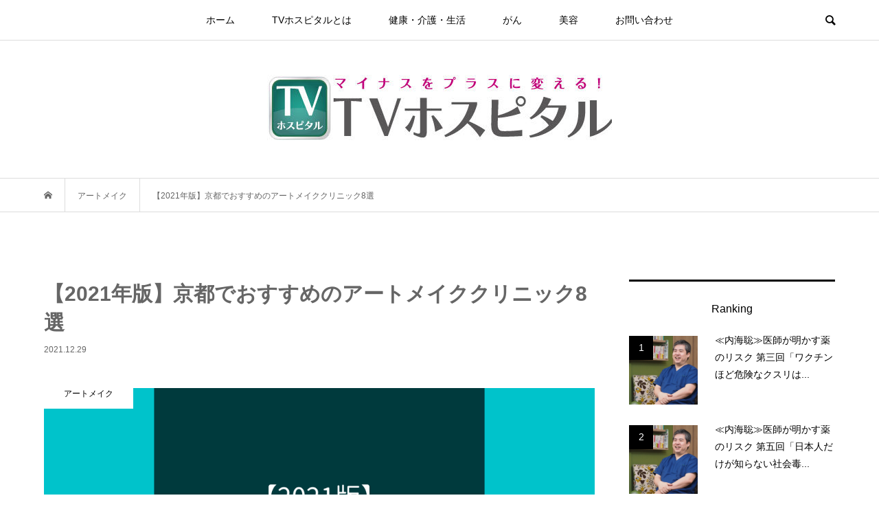

--- FILE ---
content_type: text/html; charset=UTF-8
request_url: https://tvhospital.jp/4252/
body_size: 18903
content:
<!DOCTYPE html>
<html lang="ja"
	prefix="og: https://ogp.me/ns#" >
<head >
<meta charset="UTF-8">
<meta name="description" content="メイク落ちを気にしなくてよいと近年話題のアートメイク。">
<meta name="viewport" content="width=device-width">
<title>【2021年版】京都でおすすめのアートメイククリニック8選 | TVホスピタル | 株式会社さいど舎</title>

		<!-- All in One SEO 4.1.5.3 -->
		<meta name="robots" content="max-image-preview:large" />
		<meta name="google-site-verification" content="o8PXBSfAhOon-0Q55b8ySEAIPshK0W5QB0ZaHV_Tdmc" />
		<link rel="canonical" href="https://tvhospital.jp/4252/" />
		<meta property="og:locale" content="ja_JP" />
		<meta property="og:site_name" content="TVホスピタル | 株式会社さいど舎 |" />
		<meta property="og:type" content="article" />
		<meta property="og:title" content="【2021年版】京都でおすすめのアートメイククリニック8選 | TVホスピタル | 株式会社さいど舎" />
		<meta property="og:url" content="https://tvhospital.jp/4252/" />
		<meta property="article:published_time" content="2021-12-29T09:36:20+00:00" />
		<meta property="article:modified_time" content="2021-12-29T09:36:20+00:00" />
		<meta name="twitter:card" content="summary" />
		<meta name="twitter:domain" content="tvhospital.jp" />
		<meta name="twitter:title" content="【2021年版】京都でおすすめのアートメイククリニック8選 | TVホスピタル | 株式会社さいど舎" />
		<script type="application/ld+json" class="aioseo-schema">
			{"@context":"https:\/\/schema.org","@graph":[{"@type":"WebSite","@id":"https:\/\/tvhospital.jp\/#website","url":"https:\/\/tvhospital.jp\/","name":"TV\u30db\u30b9\u30d4\u30bf\u30eb | \u682a\u5f0f\u4f1a\u793e\u3055\u3044\u3069\u820e","inLanguage":"ja","publisher":{"@id":"https:\/\/tvhospital.jp\/#organization"}},{"@type":"Organization","@id":"https:\/\/tvhospital.jp\/#organization","name":"TV\u30db\u30b9\u30d4\u30bf\u30eb | \u682a\u5f0f\u4f1a\u793e\u3055\u3044\u3069\u820e","url":"https:\/\/tvhospital.jp\/"},{"@type":"BreadcrumbList","@id":"https:\/\/tvhospital.jp\/4252\/#breadcrumblist","itemListElement":[{"@type":"ListItem","@id":"https:\/\/tvhospital.jp\/#listItem","position":1,"item":{"@type":"WebPage","@id":"https:\/\/tvhospital.jp\/","name":"\u30db\u30fc\u30e0","url":"https:\/\/tvhospital.jp\/"}}]},{"@type":"Person","@id":"https:\/\/tvhospital.jp\/author\/tvhospital_web\/#author","url":"https:\/\/tvhospital.jp\/author\/tvhospital_web\/","name":"TV\u30db\u30b9\u30d4\u30bf\u30eb"},{"@type":"WebPage","@id":"https:\/\/tvhospital.jp\/4252\/#webpage","url":"https:\/\/tvhospital.jp\/4252\/","name":"\u30102021\u5e74\u7248\u3011\u4eac\u90fd\u3067\u304a\u3059\u3059\u3081\u306e\u30a2\u30fc\u30c8\u30e1\u30a4\u30af\u30af\u30ea\u30cb\u30c3\u30af8\u9078 | TV\u30db\u30b9\u30d4\u30bf\u30eb | \u682a\u5f0f\u4f1a\u793e\u3055\u3044\u3069\u820e","inLanguage":"ja","isPartOf":{"@id":"https:\/\/tvhospital.jp\/#website"},"breadcrumb":{"@id":"https:\/\/tvhospital.jp\/4252\/#breadcrumblist"},"author":"https:\/\/tvhospital.jp\/author\/tvhospital_web\/#author","creator":"https:\/\/tvhospital.jp\/author\/tvhospital_web\/#author","image":{"@type":"ImageObject","@id":"https:\/\/tvhospital.jp\/#mainImage","url":"https:\/\/tvhospital.jp\/wp-content\/uploads\/2021\/12\/image3-7.png","width":1000,"height":600,"caption":"\u30a2\u30fc\u30c8\u30e1\u30a4\u30af\uff3f\u4eac\u90fd"},"primaryImageOfPage":{"@id":"https:\/\/tvhospital.jp\/4252\/#mainImage"},"datePublished":"2021-12-29T09:36:20+09:00","dateModified":"2021-12-29T09:36:20+09:00"},{"@type":"Article","@id":"https:\/\/tvhospital.jp\/4252\/#article","name":"\u30102021\u5e74\u7248\u3011\u4eac\u90fd\u3067\u304a\u3059\u3059\u3081\u306e\u30a2\u30fc\u30c8\u30e1\u30a4\u30af\u30af\u30ea\u30cb\u30c3\u30af8\u9078 | TV\u30db\u30b9\u30d4\u30bf\u30eb | \u682a\u5f0f\u4f1a\u793e\u3055\u3044\u3069\u820e","inLanguage":"ja","headline":"\u30102021\u5e74\u7248\u3011\u4eac\u90fd\u3067\u304a\u3059\u3059\u3081\u306e\u30a2\u30fc\u30c8\u30e1\u30a4\u30af\u30af\u30ea\u30cb\u30c3\u30af8\u9078","author":{"@id":"https:\/\/tvhospital.jp\/author\/tvhospital_web\/#author"},"publisher":{"@id":"https:\/\/tvhospital.jp\/#organization"},"datePublished":"2021-12-29T09:36:20+09:00","dateModified":"2021-12-29T09:36:20+09:00","articleSection":"\u30a2\u30fc\u30c8\u30e1\u30a4\u30af, tvhospital_web","mainEntityOfPage":{"@id":"https:\/\/tvhospital.jp\/4252\/#webpage"},"isPartOf":{"@id":"https:\/\/tvhospital.jp\/4252\/#webpage"},"image":{"@type":"ImageObject","@id":"https:\/\/tvhospital.jp\/#articleImage","url":"https:\/\/tvhospital.jp\/wp-content\/uploads\/2021\/12\/image3-7.png","width":1000,"height":600,"caption":"\u30a2\u30fc\u30c8\u30e1\u30a4\u30af\uff3f\u4eac\u90fd"}}]}
		</script>
		<!-- All in One SEO -->


<!-- Google Tag Manager for WordPress by gtm4wp.com -->
<script data-cfasync="false" data-pagespeed-no-defer>//<![CDATA[
	var gtm4wp_datalayer_name = "dataLayer";
	var dataLayer = dataLayer || [];
//]]>
</script>
<!-- End Google Tag Manager for WordPress by gtm4wp.com --><link rel='dns-prefetch' href='//s.w.org' />
<link rel="alternate" type="application/rss+xml" title="TVホスピタル | 株式会社さいど舎 &raquo; 【2021年版】京都でおすすめのアートメイククリニック8選 のコメントのフィード" href="https://tvhospital.jp/4252/feed/" />
<link rel='stylesheet' id='wp-block-library-css'  href='https://tvhospital.jp/wp-includes/css/dist/block-library/style.min.css?ver=5.7.14' type='text/css' media='all' />
<link rel='stylesheet' id='contact-form-7-css'  href='https://tvhospital.jp/wp-content/plugins/contact-form-7/includes/css/styles.css?ver=5.1.6' type='text/css' media='all' />
<link rel='stylesheet' id='toc-screen-css'  href='https://tvhospital.jp/wp-content/plugins/table-of-contents-plus/screen.min.css?ver=2106' type='text/css' media='all' />
<link rel='stylesheet' id='wpel-style-css'  href='https://tvhospital.jp/wp-content/plugins/wp-external-links/public/css/wpel.css?ver=2.50' type='text/css' media='all' />
<link rel='stylesheet' id='bloom-style-css'  href='https://tvhospital.jp/wp-content/themes/bloom_tcd053/style.css?ver=1.5.1' type='text/css' media='all' />
<link rel='stylesheet' id='bloom-slick-css'  href='https://tvhospital.jp/wp-content/themes/bloom_tcd053/css/slick.min.css?ver=5.7.14' type='text/css' media='all' />
<link rel='stylesheet' id='bloom-responsive-css'  href='https://tvhospital.jp/wp-content/themes/bloom_tcd053/responsive.css?ver=1.5.1' type='text/css' media='all' />
<script type='text/javascript' src='https://tvhospital.jp/wp-includes/js/jquery/jquery.min.js?ver=3.5.1' id='jquery-core-js'></script>
<script type='text/javascript' src='https://tvhospital.jp/wp-includes/js/jquery/jquery-migrate.min.js?ver=3.3.2' id='jquery-migrate-js'></script>
<link rel="https://api.w.org/" href="https://tvhospital.jp/wp-json/" /><link rel="alternate" type="application/json" href="https://tvhospital.jp/wp-json/wp/v2/posts/4252" /><link rel="EditURI" type="application/rsd+xml" title="RSD" href="https://tvhospital.jp/xmlrpc.php?rsd" />
<link rel="wlwmanifest" type="application/wlwmanifest+xml" href="https://tvhospital.jp/wp-includes/wlwmanifest.xml" /> 
<meta name="generator" content="WordPress 5.7.14" />
<link rel='shortlink' href='https://tvhospital.jp/?p=4252' />
<link rel="alternate" type="application/json+oembed" href="https://tvhospital.jp/wp-json/oembed/1.0/embed?url=https%3A%2F%2Ftvhospital.jp%2F4252%2F" />
<link rel="alternate" type="text/xml+oembed" href="https://tvhospital.jp/wp-json/oembed/1.0/embed?url=https%3A%2F%2Ftvhospital.jp%2F4252%2F&#038;format=xml" />
<style type="text/css">div#toc_container {width: 100%;}</style>
<!-- Google Tag Manager for WordPress by gtm4wp.com -->
<script data-cfasync="false" data-pagespeed-no-defer>//<![CDATA[
	var dataLayer_content = {"pagePostType":"post","pagePostType2":"single-post","pageCategory":["permanent-cosmetics"],"pagePostAuthor":"TVホスピタル"};
	dataLayer.push( dataLayer_content );//]]>
</script>
<script data-cfasync="false">//<![CDATA[
(function(w,d,s,l,i){w[l]=w[l]||[];w[l].push({'gtm.start':
new Date().getTime(),event:'gtm.js'});var f=d.getElementsByTagName(s)[0],
j=d.createElement(s),dl=l!='dataLayer'?'&l='+l:'';j.async=true;j.src=
'//www.googletagmanager.com/gtm.'+'js?id='+i+dl;f.parentNode.insertBefore(j,f);
})(window,document,'script','dataLayer','GTM-TL8F2RG');//]]>
</script>
<!-- End Google Tag Manager -->
<!-- End Google Tag Manager for WordPress by gtm4wp.com --><style>
.c-comment__form-submit:hover, c-comment__password-protected, .p-pagetop a, .slick-dots li.slick-active button, .slick-dots li:hover button { background-color: #000000; }
.p-entry__pickup, .p-entry__related, .p-widget__title, .slick-dots li.slick-active button, .slick-dots li:hover button { border-color: #000000; }
.p-index-tab__item.is-active, .p-index-tab__item:hover { border-bottom-color: #000000; }
.c-comment__tab-item.is-active a, .c-comment__tab-item a:hover, .c-comment__tab-item.is-active p { background-color: rgba(0, 0, 0, 0.7); }
.c-comment__tab-item.is-active a:after, .c-comment__tab-item.is-active p:after { border-top-color: rgba(0, 0, 0, 0.7); }
.p-article__meta, .p-blog-list__item-excerpt, .p-ranking-list__item-excerpt, .p-author__views, .p-page-links a, .p-page-links .p-page-links__title, .p-pager__item span { color: #999999; }
.p-page-links > span, .p-page-links a:hover, .p-entry__next-page__link { background-color: #999999; }
.p-page-links > span, .p-page-links a { border-color: #999999; }

a:hover, a:hover .p-article__title, .p-global-nav > li:hover > a, .p-global-nav > li.current-menu-item > a, .p-global-nav > li.is-active > a, .p-breadcrumb a:hover, .p-widget-categories .has-children .toggle-children:hover::before, .p-footer-widget-area .p-siteinfo .p-social-nav li a:hover, .p-footer-widget-area__default .p-siteinfo .p-social-nav li a:hover { color: #528abf; }
.p-global-nav .sub-menu a:hover, .p-global-nav .sub-menu .current-menu-item > a, .p-megamenu a.p-megamenu__hover:hover, .p-entry__next-page__link:hover, .c-pw__btn:hover { background: #528abf; }
.p-entry__date, .p-entry__body, .p-author__desc, .p-breadcrumb, .p-breadcrumb a { color: #666666; }
.p-entry__body a { color: #1e73be; }
.p-entry__body a:hover { color: #528abf; }
.p-float-native-ad-label { background: #000000; color: #ffffff; font-size: 11px; }
.p-category-item--4, .cat-item-4> a, .cat-item-4 .toggle-children { color: #000000; }
.p-category-item--6, .cat-item-6> a, .cat-item-6 .toggle-children { color: #000000; }
.p-category-item--75, .cat-item-75> a, .cat-item-75 .toggle-children { color: #000000; }
.p-category-item--82, .cat-item-82> a, .cat-item-82 .toggle-children { color: #000000; }
.p-category-item--83, .cat-item-83> a, .cat-item-83 .toggle-children { color: #000000; }
.p-category-item--84, .cat-item-84> a, .cat-item-84 .toggle-children { color: #000000; }
.p-category-item--85, .cat-item-85> a, .cat-item-85 .toggle-children { color: #000000; }
.p-category-item--86, .cat-item-86> a, .cat-item-86 .toggle-children { color: #000000; }
.p-category-item--88, .cat-item-88> a, .cat-item-88 .toggle-children { color: #000000; }
.p-category-item--89, .cat-item-89> a, .cat-item-89 .toggle-children { color: #000000; }
.p-category-item--91, .cat-item-91> a, .cat-item-91 .toggle-children { color: #000000; }
.p-category-item--92, .cat-item-92> a, .cat-item-92 .toggle-children { color: #000000; }
.p-category-item--93, .cat-item-93> a, .cat-item-93 .toggle-children { color: #000000; }
.p-category-item--95, .cat-item-95> a, .cat-item-95 .toggle-children { color: #000000; }
.p-category-item--96, .cat-item-96> a, .cat-item-96 .toggle-children { color: #000000; }
.p-category-item--97, .cat-item-97> a, .cat-item-97 .toggle-children { color: #000000; }
.p-category-item--98, .cat-item-98> a, .cat-item-98 .toggle-children { color: #000000; }
.p-category-item--100, .cat-item-100> a, .cat-item-100 .toggle-children { color: #000000; }
body { font-family: "Segoe UI", Verdana, "游ゴシック", YuGothic, "Hiragino Kaku Gothic ProN", Meiryo, sans-serif; }
.p-logo, .p-entry__title, .p-article__title, .p-article__title__overlay, .p-headline, .p-page-header__title, .p-widget__title, .p-sidemenu .p-siteinfo__title, .p-index-slider__item-catch, .p-header-video__caption-catch, .p-footer-blog__catch, .p-footer-cta__catch {
font-family: "Segoe UI", Verdana, "游ゴシック", YuGothic, "Hiragino Kaku Gothic ProN", Meiryo, sans-serif;
}
.c-load--type1 { border: 3px solid rgba(153, 153, 153, 0.2); border-top-color: #000000; }
.p-hover-effect--type1:hover img { -webkit-transform: scale(1.2) rotate(2deg); transform: scale(1.2) rotate(2deg); }
.p-hover-effect--type2 img { margin-left: -8px; }
.p-hover-effect--type2:hover img { margin-left: 8px; }
.p-hover-effect--type1 .p-article__overlay { background: rgba(0, 0, 0, 0.5); }
.p-hover-effect--type2:hover img { opacity: 0.5 }
.p-hover-effect--type2 .p-hover-effect__image { background: #000000; }
.p-hover-effect--type2 .p-article__overlay { background: rgba(0, 0, 0, 0.5); }
.p-hover-effect--type3 .p-hover-effect__image { background: #000000; }
.p-hover-effect--type3:hover img { opacity: 0.5; }
.p-hover-effect--type3 .p-article__overlay { background: rgba(0, 0, 0, 0.5); }
.p-entry__title { font-size: 30px; }
.p-entry__body, .p-entry__body p { font-size: 14px; }
.l-header__bar { background: rgba(255, 255, 255, 0.8); }
.l-header__bar > .l-inner > a, .p-global-nav > li > a { color: #000000; }
.l-header__logo--text a { color: #000000; font-size: 28px; }
.l-footer .p-siteinfo .p-logo { font-size: 28px; }
.p-footer-cta__btn { background: #000000; color: #ffffff; }
.p-footer-cta__btn:hover { background: #666666; color: #ffffff; }
@media only screen and (max-width: 1200px) {
	.l-header__logo--mobile.l-header__logo--text a { font-size: 18px; }
	.p-global-nav { background-color: rgba(0,0,0, 0.8); }
}
@media only screen and (max-width: 991px) {
	.l-footer .p-siteinfo .p-logo { font-size: 18px; }
	.p-copyright { background-color: #000000; }
	.p-pagetop a { background-color: #999999; }
}
</style>
<style type="text/css">

</style>
<link rel="icon" href="https://tvhospital.jp/wp-content/uploads/2018/07/cropped-logo_img-32x32.png" sizes="32x32" />
<link rel="icon" href="https://tvhospital.jp/wp-content/uploads/2018/07/cropped-logo_img-192x192.png" sizes="192x192" />
<link rel="apple-touch-icon" href="https://tvhospital.jp/wp-content/uploads/2018/07/cropped-logo_img-180x180.png" />
<meta name="msapplication-TileImage" content="https://tvhospital.jp/wp-content/uploads/2018/07/cropped-logo_img-270x270.png" />
		<style type="text/css" id="wp-custom-css">
			.scroll-table table {
  display: block;
  overflow-x: scroll;
  white-space: nowrap;
  -webkit-overflow-scrolling: touch;
}		</style>
		</head>
<body class="post-template-default single single-post postid-4252 single-format-standard is-responsive l-header__fix l-header__fix--mobile">
<div id="site_wrap">
	<header id="js-header" class="l-header">
		<div class="l-header__bar">
			<div class="l-inner">
				<div class="p-logo l-header__logo l-header__logo--mobile l-header__logo--retina">
					<a href="https://tvhospital.jp/" data-wpel-link="internal"><img src="https://tvhospital.jp/wp-content/uploads/2021/06/logo-sp.png" alt="TVホスピタル | 株式会社さいど舎" width="90"></a>
				</div>
<nav class="menu-main-container"><ul id="js-global-nav" class="p-global-nav u-clearfix">
<li class="p-header-search p-header-search--mobile"><form action="https://tvhospital.jp/" method="get"><input type="text" name="s" value="" class="p-header-search__input" placeholder="SEARCH"><input type="submit" value="&#xe915;" class="p-header-search__submit"></form></li>
<li id="menu-item-34" class="menu-item menu-item-type-custom menu-item-object-custom menu-item-home menu-item-34"><a href="https://tvhospital.jp/" data-wpel-link="internal">ホーム<span></span></a></li>
<li id="menu-item-116" class="menu-item menu-item-type-post_type menu-item-object-page menu-item-116"><a href="https://tvhospital.jp/about/" data-wpel-link="internal">TVホスピタルとは<span></span></a></li>
<li id="menu-item-42" class="menu-item menu-item-type-taxonomy menu-item-object-category menu-item-42"><a href="https://tvhospital.jp/category/health/" data-wpel-link="internal">健康・介護・生活<span></span></a></li>
<li id="menu-item-36" class="menu-item menu-item-type-taxonomy menu-item-object-category menu-item-36"><a href="https://tvhospital.jp/category/cancer/" data-wpel-link="internal">がん<span></span></a></li>
<li id="menu-item-3577" class="menu-item menu-item-type-taxonomy menu-item-object-category current-post-ancestor menu-item-3577"><a href="https://tvhospital.jp/category/beauty/" data-wpel-link="internal">美容<span></span></a></li>
<li id="menu-item-67" class="menu-item menu-item-type-post_type menu-item-object-page menu-item-67"><a href="https://tvhospital.jp/contact/" data-wpel-link="internal">お問い合わせ<span></span></a></li>
</ul></nav>				<a href="#" id="js-menu-button" class="p-menu-button c-menu-button u-visible-lg"></a>
				<a href="#" id="js-search-button" class="p-search-button c-search-button u-hidden-lg"></a>
				<div class="p-header-search p-header-search--pc">
					<form action="https://tvhospital.jp/" method="get">
						<input type="text" name="s" value="" class="p-header-search__input" placeholder="SEARCH">
					</form>
				</div>
			</div>
		</div>
		<div class="l-inner">
			<div class="p-logo l-header__logo l-header__logo--pc">
				<a href="https://tvhospital.jp/" data-wpel-link="internal"><img src="https://tvhospital.jp/wp-content/uploads/2018/07/cropped-tvhospital-2.jpg" alt="TVホスピタル | 株式会社さいど舎"></a>
			</div>
		</div>
		<link href="https://use.fontawesome.com/releases/v5.6.1/css/all.css" rel="stylesheet">
	</header>
<main class="l-main">
	<div class="p-breadcrumb c-breadcrumb">
		<ul class="p-breadcrumb__inner c-breadcrumb__inner l-inner u-clearfix" itemscope itemtype="http://schema.org/BreadcrumbList">
			<li class="p-breadcrumb__item c-breadcrumb__item p-breadcrumb__item--home c-breadcrumb__item--home" itemprop="itemListElement" itemscope itemtype="http://schema.org/ListItem">
				<a href="https://tvhospital.jp/" itemprop="item" data-wpel-link="internal"><span itemprop="name">HOME</span></a>
				<meta itemprop="position" content="1" />
			</li>
			<li class="p-breadcrumb__item c-breadcrumb__item" itemprop="itemListElement" itemscope itemtype="http://schema.org/ListItem">
				<a href="https://tvhospital.jp/category/beauty/permanent-cosmetics/" itemprop="item" data-wpel-link="internal">
					<span itemprop="name">アートメイク</span>
				</a>
				<meta itemprop="position" content="2" />
			</li>
			<li class="p-breadcrumb__item c-breadcrumb__item" itemprop="itemListElement" itemscope itemtype="http://schema.org/ListItem">
				<span itemprop="name">【2021年版】京都でおすすめのアートメイククリニック8選</span>
				<meta itemprop="position" content="3" />
			</li>
		</ul>
	</div>
	<div class="l-inner l-2colmuns u-clearfix">
		<article class="p-entry l-primary">
			<div class="p-entry__inner">
				<h1 class="p-entry__title">【2021年版】京都でおすすめのアートメイククリニック8選</h1>
				<p class="p-entry__date"><time datetime="2021-12-29">2021.12.29</time></p>
				<div class="p-entry__thumbnail">
					<img width="1000" height="600" src="https://tvhospital.jp/wp-content/uploads/2021/12/image3-7.png" class="attachment-full size-full wp-post-image" alt="アートメイク＿京都" loading="lazy" />
					<div class="p-float-category"><span class="p-category-item--96">アートメイク</span></div>
				</div>
				<div class="p-entry__body u-clearfix">
<div class="w_b_box w_b_w100 w_b_flex"><div class="w_b_wrap w_b_wrap_talk w_b_flex w_b_div" style=""><div class="w_b_ava_box w_b_relative w_b_ava_L w_b_f_n w_b_div"><div class="w_b_icon_wrap w_b_relative w_b_div"><div class="w_b_ava_wrap w_b_direction_L w_b_mp0 w_b_div"><div class="w_b_ava_effect w_b_relative w_b_oh w_b_radius w_b_size_M w_b_div" style="">
<img src="https://tvhospital.jp/wp-content/uploads/2021/08/woman.png" width="96" height="96" alt="" class="w_b_ava_img w_b_w100 w_b_h100  w_b_mp0 w_b_img" style="" />
</div></div></div></div><div class="w_b_bal_box w_b_bal_L w_b_relative w_b_direction_L w_b_w100 w_b_div"><div class="w_b_space w_b_mp0 w_b_div"><svg version="1.1" xmlns="http://www.w3.org/2000/svg" xmlns:xlink="http://www.w3.org/1999/xlink" x="0px" y="0px" width="1" height="38" viewBox="0 0 1 1" fill="transparent" stroke="transparent" stroke-miterlimit="10" class="w_b_db w_b_mp0"><polygon fill="transparent" stroke="transparent" points="0,1 0,1 0,1 0,1 "/></svg></div><div class="w_b_bal_outer w_b_flex w_b_mp0 w_b_relative w_b_div" style=""><div class="w_b_bal_wrap w_b_bal_wrap_L w_b_div"><div class="w_b_bal w_b_relative w_b_talk w_b_talk_L w_b_shadow_L w_b_ta_L w_b_div"><div class="w_b_quote w_b_div">もっとメイクの時間が短くなったらいいのに</div></div></div></div></div></div></div>
<div class="w_b_box w_b_w100 w_b_flex"><div class="w_b_wrap w_b_wrap_talk w_b_flex w_b_div" style=""><div class="w_b_ava_box w_b_relative w_b_ava_L w_b_f_n w_b_div"><div class="w_b_icon_wrap w_b_relative w_b_div"><div class="w_b_ava_wrap w_b_direction_L w_b_mp0 w_b_div"><div class="w_b_ava_effect w_b_relative w_b_oh w_b_radius w_b_size_M w_b_div" style="">
<img src="https://tvhospital.jp/wp-content/uploads/2021/08/woman.png" width="96" height="96" alt="" class="w_b_ava_img w_b_w100 w_b_h100  w_b_mp0 w_b_img" style="" />
</div></div></div></div><div class="w_b_bal_box w_b_bal_L w_b_relative w_b_direction_L w_b_w100 w_b_div"><div class="w_b_space w_b_mp0 w_b_div"><svg version="1.1" xmlns="http://www.w3.org/2000/svg" xmlns:xlink="http://www.w3.org/1999/xlink" x="0px" y="0px" width="1" height="38" viewBox="0 0 1 1" fill="transparent" stroke="transparent" stroke-miterlimit="10" class="w_b_db w_b_mp0"><polygon fill="transparent" stroke="transparent" points="0,1 0,1 0,1 0,1 "/></svg></div><div class="w_b_bal_outer w_b_flex w_b_mp0 w_b_relative w_b_div" style=""><div class="w_b_bal_wrap w_b_bal_wrap_L w_b_div"><div class="w_b_bal w_b_relative w_b_talk w_b_talk_L w_b_shadow_L w_b_ta_L w_b_div"><div class="w_b_quote w_b_div">京都でアートメイクが出来るおすすめのクリニックはどこ？</div></div></div></div></div></div></div>
<p>メイク落ちを気にしなくてよいと近年話題のアートメイク。</p>
<p>あなたもこのようなお悩みをお持ちではないでしょうか？</p>
<p>アートメイクをしたいと思っても、クリニックによってサービスや料金が違うため、どこのクリニックで施術を受ければよいのか迷ってしまいますよね。</p>
<p>今回は京都でおすすめのクリニックを8つご紹介するとともに、各クリニックの特徴やサービスの内容、料金を解説していきます。</p>
<p>京都でアートメイククリニックを探している方は、ぜひ最後までご覧ください。</p>
<div class="box1">
<div class="box-title">この記事の概要</div>
<ul>
<li>アートメイクをすることで毎朝のメイクの時短になる</li>
<li>アートメイクの人気施術部位は眉</li>
<li>自分にあうアートメイククリニックの選び方は2つ</li>
<li>アートメイクを長持ちさせるコツは3つ</li>
</ul>
</div>
<div id="toc_container" class="toc_white no_bullets"><p class="toc_title">Contents</p><ul class="toc_list"><li><a href="#i"><span class="toc_number toc_depth_1">1</span> アートメイクのメリットは？</a></li><li><a href="#i-2"><span class="toc_number toc_depth_1">2</span> アートメイクの人気施術部位は？</a></li><li><a href="#i-3"><span class="toc_number toc_depth_1">3</span> 京都のアートメイクの相場</a></li><li><a href="#8"><span class="toc_number toc_depth_1">4</span> 京都のおすすめアートメイククリニック8選</a></li><li><a href="#i-4"><span class="toc_number toc_depth_1">5</span> アートメイククリニックの選び方</a></li><li><a href="#i-5"><span class="toc_number toc_depth_1">6</span> アートメイクを長持ちさせるコツをご紹介</a></li><li><a href="#i-6"><span class="toc_number toc_depth_1">7</span> アートメイクをする前に確認したい注意点</a></li><li><a href="#i-7"><span class="toc_number toc_depth_1">8</span> まとめ</a></li></ul></div>
<h2><span id="i">アートメイクのメリットは？</span></h2>
<p><img loading="lazy" class="aligncenter size-full wp-image-4261" src="https://tvhospital.jp/wp-content/uploads/2021/12/image9-6.png" alt="アートメイク＿京都＿メリット" width="800" height="480" /></p>
<p>まずここでは、アートメイクのメリットをご紹介します。</p>
<p>現在アートメイクをするか迷っている方も、メリットを知ることでイメージしやすくなるので必見です。</p>
<p>よりよい生活が出来るようにアートメイクのメリットを知っておきましょう。</p>
<h3>毎日のメイクが時短になる</h3>
<p>まだメイクに慣れていない初心者の方やどうしても自分で化粧がうまくいかない方、アイラインが上手く書けないと悩む方は非常に多いです。</p>
<p>毎朝メイクに2時間以上かかってしまう方もいるかもしれません。</p>
<p>アートメイクをすることで、化粧をしなくても見た目が整えられているので、これまでにかかっていたメイク時間を短縮することが出来ます。</p>
<p>毎朝、早起きしてメイクをしていた方も、睡眠時間を多くとれたりゆったりと過ごすことが出来るでしょう。</p>
<h3>メイク直しの必要なくなる</h3>
<p>普段のメイクで、食事や運動の後などに崩れていないか心配で、化粧室でメイク直しをするという機会はありませんか？</p>
<p>アートメイクを行うと、施術箇所はメイクが崩れる心配も、メイク直しの時間も必要ありません。</p>
<p>それだけでなく、アートメイクは水に触れたり、何かにこすれたりしてもヨレたり、崩れたりすることはありません。</p>
<p>メイクのことを気にせず、夏のプールや、冬の温泉などを思い切り満喫しましょう。</p>
<h2><span id="i-2">アートメイクの人気施術部位は？</span></h2>
<p><img loading="lazy" class="aligncenter size-full wp-image-4254" src="https://tvhospital.jp/wp-content/uploads/2021/12/image2-7.png" alt="" width="800" height="480" /></p>
<p>アートメイクには眉以外にも様々な部位の施術があります。</p>
<p>その中でも、最近人気の4部位の施術を紹介いたします。</p>
<h3>眉毛</h3>
<p>アートメイクを知る多くの方が想像するのは、眉毛のアートメイクではないでしょうか？</p>
<p>アートメイクの中でも眉毛はかなり人気が高い部位です。</p>
<div class="w_b_box w_b_w100 w_b_flex"><div class="w_b_wrap w_b_wrap_talk w_b_flex w_b_div" style=""><div class="w_b_ava_box w_b_relative w_b_ava_L w_b_f_n w_b_div"><div class="w_b_icon_wrap w_b_relative w_b_div"><div class="w_b_ava_wrap w_b_direction_L w_b_mp0 w_b_div"><div class="w_b_ava_effect w_b_relative w_b_oh w_b_radius w_b_size_M w_b_div" style="">
<img src="https://tvhospital.jp/wp-content/uploads/2021/08/woman.png" width="96" height="96" alt="" class="w_b_ava_img w_b_w100 w_b_h100  w_b_mp0 w_b_img" style="" />
</div></div></div></div><div class="w_b_bal_box w_b_bal_L w_b_relative w_b_direction_L w_b_w100 w_b_div"><div class="w_b_space w_b_mp0 w_b_div"><svg version="1.1" xmlns="http://www.w3.org/2000/svg" xmlns:xlink="http://www.w3.org/1999/xlink" x="0px" y="0px" width="1" height="38" viewBox="0 0 1 1" fill="transparent" stroke="transparent" stroke-miterlimit="10" class="w_b_db w_b_mp0"><polygon fill="transparent" stroke="transparent" points="0,1 0,1 0,1 0,1 "/></svg></div><div class="w_b_bal_outer w_b_flex w_b_mp0 w_b_relative w_b_div" style=""><div class="w_b_bal_wrap w_b_bal_wrap_L w_b_div"><div class="w_b_bal w_b_relative w_b_talk w_b_talk_L w_b_shadow_L w_b_ta_L w_b_div"><div class="w_b_quote w_b_div">上手く書けない</div></div></div></div></div></div></div>
<div class="w_b_box w_b_w100 w_b_flex"><div class="w_b_wrap w_b_wrap_talk w_b_flex w_b_div" style=""><div class="w_b_ava_box w_b_relative w_b_ava_L w_b_f_n w_b_div"><div class="w_b_icon_wrap w_b_relative w_b_div"><div class="w_b_ava_wrap w_b_direction_L w_b_mp0 w_b_div"><div class="w_b_ava_effect w_b_relative w_b_oh w_b_radius w_b_size_M w_b_div" style="">
<img src="https://tvhospital.jp/wp-content/uploads/2021/08/woman.png" width="96" height="96" alt="" class="w_b_ava_img w_b_w100 w_b_h100  w_b_mp0 w_b_img" style="" />
</div></div></div></div><div class="w_b_bal_box w_b_bal_L w_b_relative w_b_direction_L w_b_w100 w_b_div"><div class="w_b_space w_b_mp0 w_b_div"><svg version="1.1" xmlns="http://www.w3.org/2000/svg" xmlns:xlink="http://www.w3.org/1999/xlink" x="0px" y="0px" width="1" height="38" viewBox="0 0 1 1" fill="transparent" stroke="transparent" stroke-miterlimit="10" class="w_b_db w_b_mp0"><polygon fill="transparent" stroke="transparent" points="0,1 0,1 0,1 0,1 "/></svg></div><div class="w_b_bal_outer w_b_flex w_b_mp0 w_b_relative w_b_div" style=""><div class="w_b_bal_wrap w_b_bal_wrap_L w_b_div"><div class="w_b_bal w_b_relative w_b_talk w_b_talk_L w_b_shadow_L w_b_ta_L w_b_div"><div class="w_b_quote w_b_div">すぐ落ちてしまう</div></div></div></div></div></div></div>
<p>などの悩みが解消され左右対称の美しい仕上がりに出来ます。</p>
<p>顔の印象を左右する眉毛は、雰囲気をガラリと変えたい時にもおすすめです。</p>
<h3>アイライン</h3>
<p>他人と話す時やしっかりと相手の気持ちを知りたい時、相手の目を見る方は多いと思います。</p>
<p>アイラインにアートメイクをすることで、すっぴんでも目を大きく見せることが出来ます。</p>
<p>また、アイラインのアートメイクはすっぴんでも目力の強い目元を作ることが出来る点はとても魅力的です。。</p>
<h3>リップ</h3>
<p>生まれつきリップの形が左右非対称の方や、唇が薄く、顔が寂しい印象になってしまうのがコンプレックスの方には、リップアートメイクがおすすめです。</p>
<p>左右整った形や唇の厚みを出すことで、顔全体を引き締めることが出来ます。</p>
<p>マスクをした後や食事の時などに、色移りせず、色落ちもしないため人気が高まっている部位です。</p>
<h3>ヘアライン</h3>
<p>ヘアラインアートとは、頭皮に色素を入れ髪の毛があるように見せる施術です。</p>
<p>額を丸くしで立体的に見せ、地肌の面積を小さくすることで、小顔に見えたり髪が生えたように見せることが可能になります。</p>
<p>また、髪の毛をかきあげた時に生え際や額の形を整え、より美しくヘアスタイルを決めることが出来ます。</p>
<p>個人差はありますが、ヘアラインの施術を受けても地毛が抜けることなく、1〜3年程継続します。</p>
<h2><span id="i-3">京都のアートメイクの相場</span></h2>
<p><img loading="lazy" class="aligncenter size-full wp-image-4257" src="https://tvhospital.jp/wp-content/uploads/2021/12/image5-7.png" alt="アートメイク＿京都＿相場" width="800" height="480" /></p>
<p>京都にはアートメイクを行ってくれるクリニックがたくさんあります。</p>
<table>
<tbody>
<tr>
<th>クリニック名</th>
<th>リップ</th>
<th>アイライン</th>
<th>眉</th>
</tr>
<tr>
<th>エルムクリニック</th>
<td>89,800円〜</td>
<td>29,800円〜</td>
<td>69,800円〜</td>
</tr>
<tr>
<th>京艶美容外科・クリニーク京都烏丸</th>
<td>ー</td>
<td>33,000円〜</td>
<td>42,900円〜</td>
</tr>
<tr>
<th>くみこクリニック</th>
<td>60,000円〜</td>
<td>35,000円〜</td>
<td>100,000円〜</td>
</tr>
<tr>
<th>メディカルアートメイクAlicia</th>
<td>ー</td>
<td>33,000円〜</td>
<td>66,000円〜</td>
</tr>
<tr>
<th>ヴェリィ美容形成クリニック</th>
<td>98,780円〜</td>
<td>60,500円〜</td>
<td>88,000円〜</td>
</tr>
<tr>
<th>医療法人財団佐々木会 深江形成整形外科医院</th>
<td>ー</td>
<td>22,000円〜</td>
<td>33,000円〜</td>
</tr>
<tr>
<th>大西美容形成外科クリニック 京都院</th>
<td>ー</td>
<td>55000円〜</td>
<td>88000円〜</td>
</tr>
<tr>
<th>湘南美容クリニック　京都院</th>
<td>34,650円〜</td>
<td>30,800円〜</td>
<td>34,650円〜</td>
</tr>
</tbody>
</table>
<p>*モニター価格を除く<br />
表示価格は全て税込み価格です。</p>
<h2><span id="8">京都のおすすめアートメイククリニック8選</span></h2>
<p><img loading="lazy" class="aligncenter size-full wp-image-4260" src="https://tvhospital.jp/wp-content/uploads/2021/12/image8-7.png" alt="アートメイク＿京都＿おすすめ" width="800" height="480" /></p>
<p>ここからは、京都のおすすめクリニックの特徴をご紹介いたします。</p>
<p>どのクリニックにするか悩んだ際にはぜひ参考にしてください。</p>
<h3>美容皮膚科　エルムクリニック　京都院</h3>
<p>まずひとつに紹介するのは、美容皮膚科 エルムクリニック 京都院です。</p>
<p>京都院は、阪急河原町駅から徒歩3分の好立地な場所にあります。</p>
<p>切らないアンチエイジングをモットーにしており、中でも特に力をいれているのが、アートメイク。</p>
<p>アートメイク専門スクール「Biotouch Japan」の卒業生が多く在籍し、日本でも数人しか合格することがない「マスタークラス」を取得した看護師が施術を行ってくれます。</p>
<p>眉やアイライン、リップなどはもちろん、髪の毛の再現や乳頭再現などパラメディカルアートメイクも強いことが特徴です。</p>
<h3>京艶美容外科・クリニーク京都烏丸</h3>
<p>クリニークは全国展開もしているため、知っている方も多いかもしれません。</p>
<p>リラックスして施術を受けられるように、カウンセリングに力を入れています。</p>
<p>タブレット端末を使い、骨格や顔全体のバランスも考慮してアドバイスを受けることが出来るため、満足する施術を行ってもらえると人気のクリニックです。</p>
<p>オンライン診療も行っているため、仕事が忙しくなかなか診療に行けない方は、一度オンラインで相談をしてみることもおすすめです。</p>
<h3>くみこクリニック　四条烏丸院</h3>
<p>くみこクリニック　京都四条烏丸院では、眉、アイライン、リップ、ほくろのアートメイクの施術が受けられます。</p>
<p>くみこクリニックでは、シミや脱毛などの美容外科はもちろんですが、アレルギーなどを含む皮膚の悩みまでの幅広い施術を行っています。</p>
<p>アイライン以外は低アレルギー性の色素を使用しており、肌への負担や刺激が少ないよう工夫されています。</p>
<p>アートメイクは治療ではありませんが、「肌が弱くてアートメイクが不安」と思っている方にも信頼出来るクリニックといえるでしょう。</p>
<h3>メディカルアートメイクAlicia</h3>
<p>メディカルアートメイクAliciaは、石崎医院という美容皮膚科のクリニックと提携を結んでいるクリニックです。</p>
<p>公式インスタグラムには、施術前後の写真が多く投稿されており、クリニックに行く前から技術者の腕前を確認出来るのもよい点です。</p>
<p>マイクロブレーディング法という技法を使っており、出来上がりは本物と見間違う程です。</p>
<div class="w_b_box w_b_w100 w_b_flex"><div class="w_b_wrap w_b_wrap_talk w_b_flex w_b_div" style=""><div class="w_b_ava_box w_b_relative w_b_ava_L w_b_f_n w_b_div"><div class="w_b_icon_wrap w_b_relative w_b_div"><div class="w_b_ava_wrap w_b_direction_L w_b_mp0 w_b_div"><div class="w_b_ava_effect w_b_relative w_b_oh w_b_radius w_b_size_M w_b_div" style="">
<img src="https://tvhospital.jp/wp-content/uploads/2021/08/woman.png" width="96" height="96" alt="" class="w_b_ava_img w_b_w100 w_b_h100  w_b_mp0 w_b_img" style="" />
</div></div></div></div><div class="w_b_bal_box w_b_bal_L w_b_relative w_b_direction_L w_b_w100 w_b_div"><div class="w_b_space w_b_mp0 w_b_div"><svg version="1.1" xmlns="http://www.w3.org/2000/svg" xmlns:xlink="http://www.w3.org/1999/xlink" x="0px" y="0px" width="1" height="38" viewBox="0 0 1 1" fill="transparent" stroke="transparent" stroke-miterlimit="10" class="w_b_db w_b_mp0"><polygon fill="transparent" stroke="transparent" points="0,1 0,1 0,1 0,1 "/></svg></div><div class="w_b_bal_outer w_b_flex w_b_mp0 w_b_relative w_b_div" style=""><div class="w_b_bal_wrap w_b_bal_wrap_L w_b_div"><div class="w_b_bal w_b_relative w_b_talk w_b_talk_L w_b_shadow_L w_b_ta_L w_b_div"><div class="w_b_quote w_b_div">眉毛が生えてこない</div></div></div></div></div></div></div>
<div class="w_b_box w_b_w100 w_b_flex"><div class="w_b_wrap w_b_wrap_talk w_b_flex w_b_div" style=""><div class="w_b_ava_box w_b_relative w_b_ava_L w_b_f_n w_b_div"><div class="w_b_icon_wrap w_b_relative w_b_div"><div class="w_b_ava_wrap w_b_direction_L w_b_mp0 w_b_div"><div class="w_b_ava_effect w_b_relative w_b_oh w_b_radius w_b_size_M w_b_div" style="">
<img src="https://tvhospital.jp/wp-content/uploads/2021/08/woman.png" width="96" height="96" alt="" class="w_b_ava_img w_b_w100 w_b_h100  w_b_mp0 w_b_img" style="" />
</div></div></div></div><div class="w_b_bal_box w_b_bal_L w_b_relative w_b_direction_L w_b_w100 w_b_div"><div class="w_b_space w_b_mp0 w_b_div"><svg version="1.1" xmlns="http://www.w3.org/2000/svg" xmlns:xlink="http://www.w3.org/1999/xlink" x="0px" y="0px" width="1" height="38" viewBox="0 0 1 1" fill="transparent" stroke="transparent" stroke-miterlimit="10" class="w_b_db w_b_mp0"><polygon fill="transparent" stroke="transparent" points="0,1 0,1 0,1 0,1 "/></svg></div><div class="w_b_bal_outer w_b_flex w_b_mp0 w_b_relative w_b_div" style=""><div class="w_b_bal_wrap w_b_bal_wrap_L w_b_div"><div class="w_b_bal w_b_relative w_b_talk w_b_talk_L w_b_shadow_L w_b_ta_L w_b_div"><div class="w_b_quote w_b_div">眉毛が薄い</div></div></div></div></div></div></div>
<p>と悩んでいる方のお悩みを解決することが出来るクリニックです。</p>
<h3>ヴェリィ美容形成クリニック</h3>
<p>ヴェリィ美容形成クリニックは京都駅から徒歩3分の場所にあるクリニックです。</p>
<p>「日本形成外科学会専門医」や「日本美容外科学会(JSAPS)専門医」などの資格を持つ院長がいるクリニックです。</p>
<p>患者の悩みや希望をしっかりと聞いた上で、個人にあう施術法を提案してくれます。</p>
<p>施術について理解出来るように丁寧な説明を行ってくれるため安心して施術を受けることが出来るでしょう。</p>
<h3>医療法人財団佐々木会 深江形成整形外科医院</h3>
<p>京都市の中心、四条烏丸駅に近い医院で毎週火曜にアートメイクの施術を行っています。</p>
<div class="w_b_box w_b_w100 w_b_flex"><div class="w_b_wrap w_b_wrap_talk w_b_flex w_b_div" style=""><div class="w_b_ava_box w_b_relative w_b_ava_L w_b_f_n w_b_div"><div class="w_b_icon_wrap w_b_relative w_b_div"><div class="w_b_ava_wrap w_b_direction_L w_b_mp0 w_b_div"><div class="w_b_ava_effect w_b_relative w_b_oh w_b_radius w_b_size_M w_b_div" style="">
<img src="https://tvhospital.jp/wp-content/uploads/2021/08/woman.png" width="96" height="96" alt="" class="w_b_ava_img w_b_w100 w_b_h100  w_b_mp0 w_b_img" style="" />
</div></div></div></div><div class="w_b_bal_box w_b_bal_L w_b_relative w_b_direction_L w_b_w100 w_b_div"><div class="w_b_space w_b_mp0 w_b_div"><svg version="1.1" xmlns="http://www.w3.org/2000/svg" xmlns:xlink="http://www.w3.org/1999/xlink" x="0px" y="0px" width="1" height="38" viewBox="0 0 1 1" fill="transparent" stroke="transparent" stroke-miterlimit="10" class="w_b_db w_b_mp0"><polygon fill="transparent" stroke="transparent" points="0,1 0,1 0,1 0,1 "/></svg></div><div class="w_b_bal_outer w_b_flex w_b_mp0 w_b_relative w_b_div" style=""><div class="w_b_bal_wrap w_b_bal_wrap_L w_b_div"><div class="w_b_bal w_b_relative w_b_talk w_b_talk_L w_b_shadow_L w_b_ta_L w_b_div"><div class="w_b_quote w_b_div">眉毛に左右差があり、毎朝上手く書けない</div></div></div></div></div></div></div>
<div class="w_b_box w_b_w100 w_b_flex"><div class="w_b_wrap w_b_wrap_talk w_b_flex w_b_div" style=""><div class="w_b_ava_box w_b_relative w_b_ava_L w_b_f_n w_b_div"><div class="w_b_icon_wrap w_b_relative w_b_div"><div class="w_b_ava_wrap w_b_direction_L w_b_mp0 w_b_div"><div class="w_b_ava_effect w_b_relative w_b_oh w_b_radius w_b_size_M w_b_div" style="">
<img src="https://tvhospital.jp/wp-content/uploads/2021/08/woman.png" width="96" height="96" alt="" class="w_b_ava_img w_b_w100 w_b_h100  w_b_mp0 w_b_img" style="" />
</div></div></div></div><div class="w_b_bal_box w_b_bal_L w_b_relative w_b_direction_L w_b_w100 w_b_div"><div class="w_b_space w_b_mp0 w_b_div"><svg version="1.1" xmlns="http://www.w3.org/2000/svg" xmlns:xlink="http://www.w3.org/1999/xlink" x="0px" y="0px" width="1" height="38" viewBox="0 0 1 1" fill="transparent" stroke="transparent" stroke-miterlimit="10" class="w_b_db w_b_mp0"><polygon fill="transparent" stroke="transparent" points="0,1 0,1 0,1 0,1 "/></svg></div><div class="w_b_bal_outer w_b_flex w_b_mp0 w_b_relative w_b_div" style=""><div class="w_b_bal_wrap w_b_bal_wrap_L w_b_div"><div class="w_b_bal w_b_relative w_b_talk w_b_talk_L w_b_shadow_L w_b_ta_L w_b_div"><div class="w_b_quote w_b_div">流行りの太めの眉毛にしたい</div></div></div></div></div></div></div>
<p>など患者様により悩みや好みは千差万別です。</p>
<p>深江形成外科医院では、しっかりとしたカウンセリングのもと希望に合った施術を行ってくれます。</p>
<p>また、手彫りやマシンに対応しており、グラデーション・パウダー法や3Dや4Dなど様々な方法から選択することが可能です。</p>
<h3>大西美容形成外科クリニック 京都院</h3>
<p>大西美容形成外科クリニックは烏丸駅から徒歩1分の場所にあります。</p>
<p>施術する看護師は、アートメイク界では有名なPhi Browsのトップアーティストに師事した確かな技術を持っており、ワンランク上のアートメイクを体験することが出来ます。</p>
<p>アートメイクに使用する染料は、MRI検査も問題なく受けることが出来、アメリカ食品薬品局、ドイツ、韓国の認可を受けた顔料を使用しています。</p>
<p>施術内容や染料など小さなことまで気を使っているクリニックのため些細なことでも相談してみましょう。</p>
<h3>湘南美容クリニック　京都院</h3>
<p>湘南美容外科では、「3D技法」や「4Dストローク技法」など様々な種類の技法を全て同じ価格で提供しています。</p>
<p>そのため、値段を気にすることなく自分の希望や最適な技法を使用して施術を受けることが可能です。</p>
<p>また、湘南美容外科には眉毛の植毛メニューもあり、アートメイクと組み合わせて行うことでよりリアルな見た目にすることが出来ます。</p>
<p>また、アートメイクの症例モニターに申し込むことで、どの施術部位でも通常価格から20％割引で施術を受けられます。</p>
<p>少しでも費用を抑えたい方におすすめのクリニックです。</p>
<h2><span id="i-4">アートメイククリニックの選び方</span></h2>
<p><img loading="lazy" class="aligncenter size-full wp-image-4253" src="https://tvhospital.jp/wp-content/uploads/2021/12/image1-7.png" alt="アートメイク＿京都＿選び方" width="800" height="480" /></p>
<p>各クリニックの特徴が分かった所で、ここからはアートメイクで失敗しないために自分に合ったクリニックの選び方をご紹介します。</p>
<p>どこのクリニックを選べばよいか分からないという方はぜひこれから紹介するポイントを抑えておきましょう。</p>
<h3>料金の内訳を確認する</h3>
<p>この記事で紹介しているクリニックの料金は、先述しましたが、クリニックによって大きく異なります。</p>
<p>当然のことですが、検討中のクリニックの料金は必ず事前に調べておきましょう。</p>
<p>クリニックによってはアーティストを指名する際、指名料や施術料が必要な場合があります。</p>
<p>初診料、再診料、麻酔料など追加料金がどれくらい必要なのかきちんと調べて施術を検討しましょう。</p>
<p>また、アートメイクは2〜3年で徐々に薄くなってしまうため定期的なメンテナンスが必要です。</p>
<p>リタッチなどのメンテナンスはほとんどのクリニックが割引料金で施術をおこなってくれますが、アフターフォローの料金も確認しておくことも重要です。</p>
<h3>アーティストのInstagramを見る</h3>
<p>クリニックの選び方で最もおすすめなのはインスタでアーティストさんのデザインを確認することです。</p>
<p>自分で検索する方法もありますが、アーティスト本人のInstagramがクリニックの公式サイトに掲載されている場合もあるためサイトをくまなくチェックしておきましょう。</p>
<p>実際の写真やデザインを確認することが出来るので、イメージがつきやすくなります。</p>
<p>担当アーティストを指名出来るクリニックもあるため、好みのデザインを見つけた時はそのクリニックに絞って料金やサービスなどを調べると効率的です。</p>
<h2><span id="i-5">アートメイクを長持ちさせるコツをご紹介</span></h2>
<p><img loading="lazy" class="aligncenter size-full wp-image-4256" src="https://tvhospital.jp/wp-content/uploads/2021/12/image4-7.png" alt="アートメイク＿京都＿長持ち" width="800" height="480" /></p>
<p>自分の好み通りのアートメイクを施術してもらっても、すぐに色落ちしてしまうと残念ですよね。</p>
<p>ここからは、出来るだけアートメイクをの持続期間を長持ちさせるコツをご紹介します。</p>
<p>眉毛、リップ、アイラインなど施術内容に関わらず全ての箇所に通ずるのでぜひ参考にしてください。</p>
<h3>施術後は施術部位に触らない</h3>
<p>アートメイクとは、「肌に染料を入れ、傷口を作る」ことです。</p>
<p>そのため、体にとって染料は「異物」と判断され、出来る限り排出しようとする働きが起こります。</p>
<p>傷口がふさがっていないままで、アートメイクをした部分を過度に触ってしまうと排出が過度に行われてしまうため、出来る限り施術部分には触れないようにしましょう。</p>
<p>アートメイク施術後に傷口が塞がるまでは、約一週間程度です。</p>
<p>かゆみがでたり、かさぶたが気になったりするかもしれませんが、出来る限り触らないでいましょう。</p>
<h3>ピーリングを避ける</h3>
<p>ピーリングは、肌に残った古い角質をジェルやクリーム状のものを使用し取り除く美容法のことで、新陳代謝を促す効果があります。</p>
<p>表皮に色素を入れるアートメイクは、エステの施術やピーリング効果のある化粧品を使用することで色が薄くなってしまうこともあります。</p>
<p>また、ピーリングをすることで、皮膚の新陳代謝が高まり、アートメイクの持続期間が高まってしまいます。</p>
<h3>保湿などをおこない肌荒れを避ける</h3>
<p>肌荒れが起きたり、ケガをして傷が出来たりすると、体が元の健康な状態に戻そうと働いてしまうため、新陳代謝が高まります。</p>
<p>アートメイクの施術を受けた場合は、施術部位を引っ掻いたりしないようにしましょう。<br />
また、<div class="w_b_box w_b_w100 w_b_flex"><div class="w_b_wrap w_b_wrap_talk w_b_flex w_b_div" style=""><div class="w_b_ava_box w_b_relative w_b_ava_L w_b_f_n w_b_div"><div class="w_b_icon_wrap w_b_relative w_b_div"><div class="w_b_ava_wrap w_b_direction_L w_b_mp0 w_b_div"><div class="w_b_ava_effect w_b_relative w_b_oh w_b_radius w_b_size_M w_b_div" style="">
<img src="https://tvhospital.jp/wp-content/uploads/2021/08/woman.png" width="96" height="96" alt="" class="w_b_ava_img w_b_w100 w_b_h100  w_b_mp0 w_b_img" style="" />
</div></div></div></div><div class="w_b_bal_box w_b_bal_L w_b_relative w_b_direction_L w_b_w100 w_b_div"><div class="w_b_space w_b_mp0 w_b_div"><svg version="1.1" xmlns="http://www.w3.org/2000/svg" xmlns:xlink="http://www.w3.org/1999/xlink" x="0px" y="0px" width="1" height="38" viewBox="0 0 1 1" fill="transparent" stroke="transparent" stroke-miterlimit="10" class="w_b_db w_b_mp0"><polygon fill="transparent" stroke="transparent" points="0,1 0,1 0,1 0,1 "/></svg></div><div class="w_b_bal_outer w_b_flex w_b_mp0 w_b_relative w_b_div" style=""><div class="w_b_bal_wrap w_b_bal_wrap_L w_b_div"><div class="w_b_bal w_b_relative w_b_talk w_b_talk_L w_b_shadow_L w_b_ta_L w_b_div"><div class="w_b_quote w_b_div">眉のアートメイクなら、傷が出来ることはあまりないんじゃないか</div></div></div></div></div></div></div></p>
<p>と思われる方もいるかもしれません。</p>
<p>しかし、生えてきた眉毛をカミソリで剃る時や眉バサミで切る時に傷つけてしまう可能性は大いにあります。</p>
<p>シェービングクリームやジェルなどを使って肌に優しくケアをしましょう。</p>
<h2><span id="i-6">アートメイクをする前に確認したい注意点</span></h2>
<p><img loading="lazy" class="aligncenter size-full wp-image-4259" src="https://tvhospital.jp/wp-content/uploads/2021/12/image7-7.png" alt="アートメイク＿京都＿注意点" width="800" height="480" /></p>
<p>アートメイクを受ける上で、術後一週間は長風呂や、激しい運動などが制限され、色素を入れた箇所がかなり濃くなります。</p>
<p>アートメイクが不自然に濃くなってしまうため、出来るだけイベントや予定の調整を行ってから施術を受けるようにしましょう。</p>
<p>また、アートメイクは色素を入れるため、体質など場合によっては施術出来ない場合があります。</p>
<p>事前に施術を受けられるかどうか確認してましょう。</p>
<h2><span id="i-7">まとめ</span></h2>
<p><img loading="lazy" class="aligncenter size-full wp-image-4258" src="https://tvhospital.jp/wp-content/uploads/2021/12/image6-7.png" alt="アートメイク＿京都" width="800" height="480" /></p>
<div class="box1">
<div class="box-title">この記事のまとめ</div>
<ul>
<li>アートメイクをすればメイク直しがいらなくなる</li>
<li>アートメイクを長持ちさせるために施術後は触れないようにする</li>
<li>京都にはたくさんのアートメイククリニックが存在している</li>
</ul>
</div>
<p>アートメイクのメリットやおすすめのクリニックをご紹介しましたが、いかがでしょうか？</p>
<p>化粧の時間短縮が出来たり、理想的なデザインに出来ることで人気が高まっているアートメイク。</p>
<p>一日中動いて汗をかいてしまっても落ちることがないので、メイク直しの必要もなく、なによりもすっぴんに自信を持つことが出来ます。</p>
<p>ぜひ、この機会にアートメイクを受けてみるのもよいかもしれません。。</p>
				</div>
				<ul class="p-entry__share c-share u-clearfix c-share--lg c-share--mono">
					<li class="c-share__btn c-share__btn--twitter">
						<a href="http://twitter.com/share?text=%E3%80%902021%E5%B9%B4%E7%89%88%E3%80%91%E4%BA%AC%E9%83%BD%E3%81%A7%E3%81%8A%E3%81%99%E3%81%99%E3%82%81%E3%81%AE%E3%82%A2%E3%83%BC%E3%83%88%E3%83%A1%E3%82%A4%E3%82%AF%E3%82%AF%E3%83%AA%E3%83%8B%E3%83%83%E3%82%AF8%E9%81%B8&amp;url=https%3A%2F%2Ftvhospital.jp%2F4252%2F&amp;via=&amp;tw_p=tweetbutton&amp;related=" onclick="javascript:window.open(this.href, &#039;&#039;, &#039;menubar=no,toolbar=no,resizable=yes,scrollbars=yes,height=400,width=600&#039;);return false;" data-wpel-link="internal">
							<i class="c-share__icn c-share__icn--twitter"></i>
							<span class="c-share__title">Tweet</span>
						</a>
					</li>
					<li class="c-share__btn c-share__btn--facebook">
						<a href="//www.facebook.com/sharer/sharer.php?u=https://tvhospital.jp/4252/&amp;t=%E3%80%902021%E5%B9%B4%E7%89%88%E3%80%91%E4%BA%AC%E9%83%BD%E3%81%A7%E3%81%8A%E3%81%99%E3%81%99%E3%82%81%E3%81%AE%E3%82%A2%E3%83%BC%E3%83%88%E3%83%A1%E3%82%A4%E3%82%AF%E3%82%AF%E3%83%AA%E3%83%8B%E3%83%83%E3%82%AF8%E9%81%B8" rel="nofollow" target="_blank" data-wpel-link="internal">
							<i class="c-share__icn c-share__icn--facebook"></i>
							<span class="c-share__title">Share</span>
						</a>
					</li>
					<li class="c-share__btn c-share__btn--hatebu">
						<a href="http://b.hatena.ne.jp/add?mode=confirm&amp;url=https%3A%2F%2Ftvhospital.jp%2F4252%2F" onclick="javascript:window.open(this.href, &#039;&#039;, &#039;menubar=no,toolbar=no,resizable=yes,scrollbars=yes,height=400,width=510&#039;);return false;" data-wpel-link="internal">
							<i class="c-share__icn c-share__icn--hatebu"></i>
							<span class="c-share__title">Hatena</span>
						</a>
					</li>
					<li class="c-share__btn c-share__btn--pocket">
						<a href="http://getpocket.com/edit?url=https%3A%2F%2Ftvhospital.jp%2F4252%2F&amp;title=%E3%80%902021%E5%B9%B4%E7%89%88%E3%80%91%E4%BA%AC%E9%83%BD%E3%81%A7%E3%81%8A%E3%81%99%E3%81%99%E3%82%81%E3%81%AE%E3%82%A2%E3%83%BC%E3%83%88%E3%83%A1%E3%82%A4%E3%82%AF%E3%82%AF%E3%83%AA%E3%83%8B%E3%83%83%E3%82%AF8%E9%81%B8" target="_blank" data-wpel-link="internal">
							<i class="c-share__icn c-share__icn--pocket"></i>
							<span class="c-share__title">Pocket</span>
						</a>
					</li>
					<li class="c-share__btn c-share__btn--rss">
						<a href="https://tvhospital.jp/feed/" target="_blank" data-wpel-link="internal">
							<i class="c-share__icn c-share__icn--rss"></i>
							<span class="c-share__title">RSS</span>
						</a>
					</li>
					<li class="c-share__btn c-share__btn--feedly">
						<a href="http://feedly.com/index.html#subscription%2Ffeed%2Fhttps://tvhospital.jp/feed/" target="_blank" data-wpel-link="internal">
							<i class="c-share__icn c-share__icn--feedly"></i>
							<span class="c-share__title">feedly</span>
						</a>
					</li>
					<li class="c-share__btn c-share__btn--pinterest">
						<a href="https://www.pinterest.com/pin/create/button/?url=https%3A%2F%2Ftvhospital.jp%2F4252%2F&amp;media=https://tvhospital.jp/wp-content/uploads/2021/12/image3-7.png&amp;description=%E3%80%902021%E5%B9%B4%E7%89%88%E3%80%91%E4%BA%AC%E9%83%BD%E3%81%A7%E3%81%8A%E3%81%99%E3%81%99%E3%82%81%E3%81%AE%E3%82%A2%E3%83%BC%E3%83%88%E3%83%A1%E3%82%A4%E3%82%AF%E3%82%AF%E3%83%AA%E3%83%8B%E3%83%83%E3%82%AF8%E9%81%B8" rel="nofollow" target="_blank" data-wpel-link="internal">
							<i class="c-share__icn c-share__icn--pinterest"></i>
							<span class="c-share__title">Pin it</span>
						</a>
					</li>
				</ul>
				<ul class="p-entry__meta c-meta-box u-clearfix">
					<li class="c-meta-box__item c-meta-box__item--category"><a href="https://tvhospital.jp/category/beauty/permanent-cosmetics/" rel="category tag" data-wpel-link="internal">アートメイク</a></li>														</ul>
				<ul class="p-entry__nav c-entry-nav">
					<li class="c-entry-nav__item c-entry-nav__item--prev">
						<a href="https://tvhospital.jp/4240/" data-prev="前の記事" data-wpel-link="internal"><span class="u-hidden-sm">仙台でおすすめの安いアートメイククリニックはどこ？口コミやメンズ向けクリニ...</span></a>
					</li>
					<li class="c-entry-nav__item c-entry-nav__item--next">
						<a href="https://tvhospital.jp/4264/" data-next="次の記事" data-wpel-link="internal"><span class="u-hidden-sm">【施術料金が安い順にご紹介】眉アートメイクおすすめ人気クリニック9選</span></a>
					</li>
				</ul>
			</div>
			<section class="p-entry__pickup">
				<div class="p-entry__pickup__inner">
					<h2 class="p-headline">ピックアップ記事</h2>
					<div class="p-entry__pickup-items">
						<article class="p-entry__pickup-item">
							<a class="p-hover-effect--type1" href="https://tvhospital.jp/1009/" data-wpel-link="internal">
								<div class="p-entry__pickup__thumbnail">
									<img width="800" height="533" src="https://tvhospital.jp/wp-content/uploads/2019/06/AdobeStock_204535941.jpg" class="attachment-size2 size-size2 wp-post-image" alt="" loading="lazy" />
									<div class="p-entry__pickup__category p-float-category u-visible-xs"><span class="p-category-item--3" data-url="https://tvhospital.jp/category/cancer/">がん</span></div>
								</div>
								<h3 class="p-entry__pickup__title p-article__title">がん細胞を攻撃するNK細胞以外の免疫細胞「NK-T細胞」</h3>
								<p class="p-entry__pickup__meta p-article__meta u-visible-xs"><time class="p-entry__pickup__date" datetime="2019-07-31">2019.07.31</time><span class="p-entry__pickup__category"><span data-url="https://tvhospital.jp/category/cancer/">がん</span></span></p>
							</a>
						</article>
						<article class="p-entry__pickup-item">
							<a class="p-hover-effect--type1" href="https://tvhospital.jp/1073/" data-wpel-link="internal">
								<div class="p-entry__pickup__thumbnail">
									<img width="800" height="550" src="https://tvhospital.jp/wp-content/uploads/2021/06/HK0B1133-800x550.jpg" class="attachment-size2 size-size2 wp-post-image" alt="" loading="lazy" />
									<div class="p-entry__pickup__category p-float-category u-visible-xs"><span class="p-category-item--4" data-url="https://tvhospital.jp/category/health/">健康・介護・生活</span></div>
								</div>
								<h3 class="p-entry__pickup__title p-article__title">≪内海聡≫医師が明かす薬のリスク 第一回 医学不要論の提唱</h3>
								<p class="p-entry__pickup__meta p-article__meta u-visible-xs"><time class="p-entry__pickup__date" datetime="2021-06-04">2021.06.04</time><span class="p-entry__pickup__category"><span data-url="https://tvhospital.jp/category/health/">健康・介護・生活</span></span></p>
							</a>
						</article>
						<article class="p-entry__pickup-item">
							<a class="p-hover-effect--type1" href="https://tvhospital.jp/1029/" data-wpel-link="internal">
								<div class="p-entry__pickup__thumbnail">
									<img width="800" height="533" src="https://tvhospital.jp/wp-content/uploads/2018/12/Drhamamoto_201812.jpg" class="attachment-size2 size-size2 wp-post-image" alt="" loading="lazy" />
									<div class="p-entry__pickup__category p-float-category u-visible-xs"><span class="p-category-item--3" data-url="https://tvhospital.jp/category/cancer/">がん</span></div>
								</div>
								<h3 class="p-entry__pickup__title p-article__title">進行がんからの生還の鍵はセカンドオピニオン 4</h3>
								<p class="p-entry__pickup__meta p-article__meta u-visible-xs"><time class="p-entry__pickup__date" datetime="2019-11-08">2019.11.08</time><span class="p-entry__pickup__category"><span data-url="https://tvhospital.jp/category/cancer/">がん</span></span></p>
							</a>
						</article>
					</div>
				</div>
			</section>
			<section class="p-entry__related">
				<div class="p-entry__related__inner">
					<h2 class="p-headline">関連記事一覧</h2>
					<div class="p-entry__related-items">
						<article class="p-entry__related-item">
							<a class="p-hover-effect--type1" href="https://tvhospital.jp/2067/" data-wpel-link="internal">
								<div class="p-entry__related__thumbnail p-hover-effect--type1">
									<img width="500" height="500" src="https://tvhospital.jp/wp-content/uploads/2021/10/image9-3-500x500.png" class="attachment-size1 size-size1 wp-post-image" alt="東京＿アートメイク＿サムネ" loading="lazy" />
									<div class="p-entry__related__category p-float-category u-visible-xs"><span class="p-category-item--96" data-url="https://tvhospital.jp/category/beauty/permanent-cosmetics/">アートメイク</span></div>
								</div>
								<h3 class="p-entry__related__title p-article__title">東京のおすすめアートメイククリニック10選！徹底解説</h3>
								<p class="p-entry__related__meta p-article__meta u-visible-xs"><time class="p-entry__related__date" datetime="2021-10-20">2021.10.20</time></p>
							</a>
						</article>
						<article class="p-entry__related-item">
							<a class="p-hover-effect--type1" href="https://tvhospital.jp/3966/" data-wpel-link="internal">
								<div class="p-entry__related__thumbnail p-hover-effect--type1">
									<img width="500" height="500" src="https://tvhospital.jp/wp-content/uploads/2021/12/c59835014f5ff2fd4bf1e493d058ad66-1-500x500.png" class="attachment-size1 size-size1 wp-post-image" alt="アートメイク新宿＿おすすめ＿サムネ" loading="lazy" />
									<div class="p-entry__related__category p-float-category u-visible-xs"><span class="p-category-item--96" data-url="https://tvhospital.jp/category/beauty/permanent-cosmetics/">アートメイク</span></div>
								</div>
								<h3 class="p-entry__related__title p-article__title">【新宿】アートメイクのおすすめクリニック7選【激戦区】</h3>
								<p class="p-entry__related__meta p-article__meta u-visible-xs"><time class="p-entry__related__date" datetime="2021-12-27">2021.12.27</time></p>
							</a>
						</article>
						<article class="p-entry__related-item">
							<a class="p-hover-effect--type1" href="https://tvhospital.jp/2305/" data-wpel-link="internal">
								<div class="p-entry__related__thumbnail p-hover-effect--type1">
									<img width="500" height="500" src="https://tvhospital.jp/wp-content/uploads/2021/10/image2-14-500x500.png" class="attachment-size1 size-size1 wp-post-image" alt="アートメイク＿比較＿サムネ" loading="lazy" />
									<div class="p-entry__related__category p-float-category u-visible-xs"><span class="p-category-item--96" data-url="https://tvhospital.jp/category/beauty/permanent-cosmetics/">アートメイク</span></div>
								</div>
								<h3 class="p-entry__related__title p-article__title">【徹底比較】アートメイクのおすすめクリニック・価格・部位・選...</h3>
								<p class="p-entry__related__meta p-article__meta u-visible-xs"><time class="p-entry__related__date" datetime="2021-10-20">2021.10.20</time></p>
							</a>
						</article>
						<article class="p-entry__related-item">
							<a class="p-hover-effect--type1" href="https://tvhospital.jp/4573/" data-wpel-link="internal">
								<div class="p-entry__related__thumbnail p-hover-effect--type1">
									<img width="500" height="500" src="https://tvhospital.jp/wp-content/uploads/2022/01/image4-1-500x500.png" class="attachment-size1 size-size1 wp-post-image" alt="アートメイク＿経過＿サムネ" loading="lazy" />
									<div class="p-entry__related__category p-float-category u-visible-xs"><span class="p-category-item--96" data-url="https://tvhospital.jp/category/beauty/permanent-cosmetics/">アートメイク</span></div>
								</div>
								<h3 class="p-entry__related__title p-article__title">【気になる！】アートメイクの経過を複数のブログ評価から徹底調...</h3>
								<p class="p-entry__related__meta p-article__meta u-visible-xs"><time class="p-entry__related__date" datetime="2022-01-29">2022.01.29</time></p>
							</a>
						</article>
						<article class="p-entry__related-item">
							<a class="p-hover-effect--type1" href="https://tvhospital.jp/2199/" data-wpel-link="internal">
								<div class="p-entry__related__thumbnail p-hover-effect--type1">
									<img width="500" height="500" src="https://tvhospital.jp/wp-content/uploads/2021/10/tvhospital-5-500x500.png" class="attachment-size1 size-size1 wp-post-image" alt="リップアートメイク＿サムネ" loading="lazy" />
									<div class="p-entry__related__category p-float-category u-visible-xs"><span class="p-category-item--96" data-url="https://tvhospital.jp/category/beauty/permanent-cosmetics/">アートメイク</span></div>
								</div>
								<h3 class="p-entry__related__title p-article__title">リップアートメイクで出来ることとは？クリニックの選び方などを...</h3>
								<p class="p-entry__related__meta p-article__meta u-visible-xs"><time class="p-entry__related__date" datetime="2021-10-20">2021.10.20</time></p>
							</a>
						</article>
						<article class="p-entry__related-item">
							<a class="p-hover-effect--type1" href="https://tvhospital.jp/4222/" data-wpel-link="internal">
								<div class="p-entry__related__thumbnail p-hover-effect--type1">
									<img width="500" height="500" src="https://tvhospital.jp/wp-content/uploads/2021/12/image6-5-500x500.png" class="attachment-size1 size-size1 wp-post-image" alt="札幌＿アートメイク" loading="lazy" />
									<div class="p-entry__related__category p-float-category u-visible-xs"><span class="p-category-item--96" data-url="https://tvhospital.jp/category/beauty/permanent-cosmetics/">アートメイク</span></div>
								</div>
								<h3 class="p-entry__related__title p-article__title">札幌でアートメイクをしたい方へ！8つのおすすめの病院やメリッ...</h3>
								<p class="p-entry__related__meta p-article__meta u-visible-xs"><time class="p-entry__related__date" datetime="2021-12-29">2021.12.29</time></p>
							</a>
						</article>
						<article class="p-entry__related-item">
							<a class="p-hover-effect--type1" href="https://tvhospital.jp/2036/" data-wpel-link="internal">
								<div class="p-entry__related__thumbnail p-hover-effect--type1">
									<img width="500" height="500" src="https://tvhospital.jp/wp-content/uploads/2021/10/tvhospital-4-500x500.png" class="attachment-size1 size-size1 wp-post-image" alt="東京＿アートメイク＿サムネ" loading="lazy" />
									<div class="p-entry__related__category p-float-category u-visible-xs"><span class="p-category-item--96" data-url="https://tvhospital.jp/category/beauty/permanent-cosmetics/">アートメイク</span></div>
								</div>
								<h3 class="p-entry__related__title p-article__title">東京のアートメイククリニックおすすめ10選！眉毛で失敗しない...</h3>
								<p class="p-entry__related__meta p-article__meta u-visible-xs"><time class="p-entry__related__date" datetime="2021-10-20">2021.10.20</time></p>
							</a>
						</article>
						<article class="p-entry__related-item">
							<a class="p-hover-effect--type1" href="https://tvhospital.jp/4264/" data-wpel-link="internal">
								<div class="p-entry__related__thumbnail p-hover-effect--type1">
									<img width="500" height="500" src="https://tvhospital.jp/wp-content/uploads/2021/12/image4-8-500x500.png" class="attachment-size1 size-size1 wp-post-image" alt="東京＿アートメイク＿安い" loading="lazy" />
									<div class="p-entry__related__category p-float-category u-visible-xs"><span class="p-category-item--96" data-url="https://tvhospital.jp/category/beauty/permanent-cosmetics/">アートメイク</span></div>
								</div>
								<h3 class="p-entry__related__title p-article__title">【施術料金が安い順にご紹介】眉アートメイクおすすめ人気クリニ...</h3>
								<p class="p-entry__related__meta p-article__meta u-visible-xs"><time class="p-entry__related__date" datetime="2021-12-29">2021.12.29</time></p>
							</a>
						</article>
					</div>
				</div>
			</section>
		</article>
		<aside class="p-sidebar l-secondary">
			<div class="p-sidebar__inner">
<div class="p-widget ranking_list_widget" id="ranking_list_widget-2">
<h2 class="p-widget__title">Ranking</h2>
<ol class="p-widget-list p-widget-list__ranking">
	<li class="p-widget-list__item u-clearfix">
		<a class="p-hover-effect--type1" href="https://tvhospital.jp/1209/" data-wpel-link="internal">
			<span class="p-widget-list__item-rank" style="background: #000000; color: #ffffff;">1</span>
			<div class="p-widget-list__item-thumbnail p-hover-effect__image"><img width="500" height="500" src="https://tvhospital.jp/wp-content/uploads/2021/06/HK0B1133-500x500.jpg" class="attachment-size1 size-size1 wp-post-image" alt="" loading="lazy" /></div>
			<h3 class="p-widget-list__item-title p-article__title">≪内海聡≫医師が明かす薬のリスク 第三回「ワクチンほど危険なクスリは...</h3>
		</a>
	</li>
	<li class="p-widget-list__item u-clearfix">
		<a class="p-hover-effect--type1" href="https://tvhospital.jp/3834/" data-wpel-link="internal">
			<span class="p-widget-list__item-rank" style="background: #000000; color: #ffffff;">2</span>
			<div class="p-widget-list__item-thumbnail p-hover-effect__image"><img width="500" height="500" src="https://tvhospital.jp/wp-content/uploads/2021/06/HK0B1133-500x500.jpg" class="attachment-size1 size-size1 wp-post-image" alt="" loading="lazy" /></div>
			<h3 class="p-widget-list__item-title p-article__title">≪内海聡≫医師が明かす薬のリスク 第五回「日本人だけが知らない社会毒...</h3>
		</a>
	</li>
	<li class="p-widget-list__item u-clearfix">
		<a class="p-hover-effect--type1" href="https://tvhospital.jp/1073/" data-wpel-link="internal">
			<span class="p-widget-list__item-rank" style="background: #000000; color: #ffffff;">3</span>
			<div class="p-widget-list__item-thumbnail p-hover-effect__image"><img width="500" height="500" src="https://tvhospital.jp/wp-content/uploads/2021/06/HK0B1133-500x500.jpg" class="attachment-size1 size-size1 wp-post-image" alt="" loading="lazy" /></div>
			<h3 class="p-widget-list__item-title p-article__title">≪内海聡≫医師が明かす薬のリスク 第一回 医学不要論の提唱</h3>
		</a>
	</li>
	<li class="p-widget-list__item u-clearfix">
		<a class="p-hover-effect--type1" href="https://tvhospital.jp/1597/" data-wpel-link="internal">
			<span class="p-widget-list__item-rank" style="background: #ffffff; color: #000000;">4</span>
			<div class="p-widget-list__item-thumbnail p-hover-effect__image"><img width="500" height="500" src="https://tvhospital.jp/wp-content/uploads/2021/09/highball-thumbnail-500x500.png" class="attachment-size1 size-size1 wp-post-image" alt="ハイボールダイエットサムネイル" loading="lazy" /></div>
			<h3 class="p-widget-list__item-title p-article__title">「ハイボールは太らない」は嘘？ダイエットに適したお酒の選び方とカロリ...</h3>
		</a>
	</li>
	<li class="p-widget-list__item u-clearfix">
		<a class="p-hover-effect--type1" href="https://tvhospital.jp/1206/" data-wpel-link="internal">
			<span class="p-widget-list__item-rank" style="background: #ffffff; color: #000000;">5</span>
			<div class="p-widget-list__item-thumbnail p-hover-effect__image"><img width="500" height="500" src="https://tvhospital.jp/wp-content/uploads/2021/06/HK0B1133-500x500.jpg" class="attachment-size1 size-size1 wp-post-image" alt="" loading="lazy" /></div>
			<h3 class="p-widget-list__item-title p-article__title">≪内海聡≫医師が明かす薬のリスク 第二回「精神科には絶対に行ってはい...</h3>
		</a>
	</li>
</ol>
</div>
<div class="p-widget tcdw_category_list_widget" id="tcdw_category_list_widget-2">
<h2 class="p-widget__title">Category</h2>
		<ul class="p-widget-categories">
				<li class="cat-item cat-item-102"><a href="https://tvhospital.jp/category/%e3%82%a4%e3%83%b3%e3%82%bf%e3%83%93%e3%83%a5%e3%83%bc/" data-wpel-link="internal">インタビュー</a>
</li>
	<li class="cat-item cat-item-75"><a href="https://tvhospital.jp/category/companies/" data-wpel-link="internal">お勧め情報</a>
</li>
	<li class="cat-item cat-item-3"><a href="https://tvhospital.jp/category/cancer/" data-wpel-link="internal">がん</a>
</li>
	<li class="cat-item cat-item-1"><a href="https://tvhospital.jp/category/other/" data-wpel-link="internal">その他</a>
</li>
	<li class="cat-item cat-item-83"><a href="https://tvhospital.jp/category/diet/" data-wpel-link="internal">ダイエット</a>
</li>
	<li class="cat-item cat-item-88"><a href="https://tvhospital.jp/category/night-bra/" data-wpel-link="internal">ナイトブラ</a>
</li>
	<li class="cat-item cat-item-89"><a href="https://tvhospital.jp/category/hair-care/" data-wpel-link="internal">ヘアケア</a>
<ul class='children'>
	<li class="cat-item cat-item-100"><a href="https://tvhospital.jp/category/hair-care/hair-growth/" data-wpel-link="internal">育毛</a>
</li>
</ul>
</li>
	<li class="cat-item cat-item-5"><a href="https://tvhospital.jp/category/housing/" data-wpel-link="internal">住宅・資産運用</a>
</li>
	<li class="cat-item cat-item-82"><a href="https://tvhospital.jp/category/insurance/" data-wpel-link="internal">保険</a>
</li>
	<li class="cat-item cat-item-4"><a href="https://tvhospital.jp/category/health/" data-wpel-link="internal">健康・介護・生活</a>
<ul class='children'>
	<li class="cat-item cat-item-98"><a href="https://tvhospital.jp/category/health/nipt/" data-wpel-link="internal">NIPT</a>
</li>
</ul>
</li>
	<li class="cat-item cat-item-84"><a href="https://tvhospital.jp/category/healthyfood/" data-wpel-link="internal">健康食・サプリメント</a>
</li>
	<li class="cat-item cat-item-92"><a href="https://tvhospital.jp/category/expert-advice/" data-wpel-link="internal">専門家に聞く美容と健康</a>
</li>
	<li class="cat-item cat-item-91"><a href="https://tvhospital.jp/category/job-change/" data-wpel-link="internal">看護師転職・薬剤師転職</a>
</li>
	<li class="cat-item cat-item-95"><a href="https://tvhospital.jp/category/beauty/" data-wpel-link="internal">美容</a>
<ul class='children'>
	<li class="cat-item cat-item-96"><a href="https://tvhospital.jp/category/beauty/permanent-cosmetics/" data-wpel-link="internal">アートメイク</a>
</li>
	<li class="cat-item cat-item-86"><a href="https://tvhospital.jp/category/beauty/esthetic/" data-wpel-link="internal">エステ</a>
</li>
	<li class="cat-item cat-item-85"><a href="https://tvhospital.jp/category/beauty/cosmetic/" data-wpel-link="internal">コスメ・スキンケア</a>
</li>
	<li class="cat-item cat-item-97"><a href="https://tvhospital.jp/category/beauty/hifu/" data-wpel-link="internal">ハイフ(HIFU)</a>
</li>
	<li class="cat-item cat-item-93"><a href="https://tvhospital.jp/category/beauty/cosmetic-surgery/" data-wpel-link="internal">美容外科</a>
</li>
</ul>
</li>
	<li class="cat-item cat-item-94"><a href="https://tvhospital.jp/category/hair-removal/" data-wpel-link="internal">脱毛</a>
</li>
	<li class="cat-item cat-item-6"><a href="https://tvhospital.jp/category/end/" data-wpel-link="internal">葬儀・終活</a>
</li>
		</ul>
</div>
<div class="p-widget widget_media_image" id="media_image-3">
<h2 class="p-widget__title">関東版最新号</h2>
<img width="212" height="300" src="https://tvhospital.jp/wp-content/uploads/2025/08/tvh202508_01-212x300.jpg" class="image wp-image-5223 m-auto attachment-medium size-medium" alt="" loading="lazy" style="max-width: 100%; height: auto;" title="関東版最新号" /></div>
<div class="p-widget widget_media_image" id="media_image-2">
<h2 class="p-widget__title">関西版最新号</h2>
<img width="212" height="300" src="https://tvhospital.jp/wp-content/uploads/2025/08/w_tvh202408_01-212x300.jpg" class="image wp-image-5224 m-auto attachment-medium size-medium" alt="" loading="lazy" style="max-width: 100%; height: auto;" title="関西版最新号" /></div>
<div class="widget_text p-widget widget_custom_html" id="custom_html-10">
<div class="textwidget custom-html-widget"><link href="https://use.fontawesome.com/releases/v5.6.1/css/all.css" rel="stylesheet">
</div></div>
<div class="widget_text p-widget widget_custom_html" id="custom_html-14">
<h2 class="p-widget__title">注目記事</h2>
<div class="textwidget custom-html-widget"><ul class="p-widget-categories">
	<li class="cat-item"><a href="https://tvhospital.jp/insurance/1156/" data-wpel-link="internal">生命保険 おすすめ</a></li>
	<li class="cat-item"><a href="https://tvhospital.jp/insurance/1263/" data-wpel-link="internal">ほけんの窓口 評判</a></li>
	<li class="cat-item"><a href="https://tvhospital.jp/insurance/1539/" data-wpel-link="internal">がん保険 おすすめ</a></li>
	<li class="cat-item"><a href="https://tvhospital.jp/health/1913/" data-wpel-link="internal">NIPT おすすめ</a></li>
	<li class="cat-item"><a href="https://tvhospital.jp/health/1955/" data-wpel-link="internal">腰痛マットレス おすすめ</a></li>
	<li class="cat-item"><a href="https://tvhospital.jp/end/1802/" data-wpel-link="internal">葬儀 費用</a></li>
	<li class="cat-item"><a href="https://tvhospital.jp/cosmetics/2036/" data-wpel-link="internal">アートメイク おすすめ</a></li>
	<li class="cat-item"><a href="https://tvhospital.jp/esthetic/2104/" data-wpel-link="internal">ハイフ おすすめ</a></li>
</ul></div></div>
			</div>
		</aside>
	</div>
</main>
	<footer class="l-footer">
		<div id="js-footer-blog" class="p-footer-blog">
			<div class="l-inner">
				<h2 class="p-footer-blog__catch" style="font-size: 18px;">最新記事</h2>
				<div id="js-footer-slider" class="p-footer-blog__list clearfix">
					<article class="p-footer-blog__item">
						<a class="p-hover-effect--type1" href="https://tvhospital.jp/5216/" data-wpel-link="internal">
							<div class="p-footer-blog__item-thumbnail p-hover-effect__image">
								<img width="800" height="550" src="https://tvhospital.jp/wp-content/uploads/2025/03/HK032814-800x550.jpg" class="attachment-size2 size-size2 wp-post-image" alt="" loading="lazy" />
							</div>
							<div class="p-footer-blog__item-overlay p-article__overlay u-hidden-xs">
								<div class="p-footer-blog__item-overlay__inner">
									<h3 class="p-footer-blog__item-title p-article__title__overlay">【俳優・津田寛治】東京は、自分から目的地に歩き始めると、途端に機能し始める街</h3>
								</div>
							</div>
							<h3 class="p-footer-blog__item-title p-article__title u-visible-xs">【俳優・津田寛治】東京は、自分から目的地に歩き始めると、途端...</h3>
						</a>
					</article>
					<article class="p-footer-blog__item">
						<a class="p-hover-effect--type1" href="https://tvhospital.jp/5207/" data-wpel-link="internal">
							<div class="p-footer-blog__item-thumbnail p-hover-effect__image">
								<img width="800" height="550" src="https://tvhospital.jp/wp-content/uploads/2024/12/IMG5577-800x550.jpg" class="attachment-size2 size-size2 wp-post-image" alt="" loading="lazy" />
							</div>
							<div class="p-footer-blog__item-overlay p-article__overlay u-hidden-xs">
								<div class="p-footer-blog__item-overlay__inner">
									<h3 class="p-footer-blog__item-title p-article__title__overlay">いつか歌舞伎座のチラシに３人兄弟揃い踏みで一番大きく載せてもらうことが夢</h3>
								</div>
							</div>
							<h3 class="p-footer-blog__item-title p-article__title u-visible-xs">いつか歌舞伎座のチラシに３人兄弟揃い踏みで一番大きく載せても...</h3>
						</a>
					</article>
					<article class="p-footer-blog__item">
						<a class="p-hover-effect--type1" href="https://tvhospital.jp/5194/" data-wpel-link="internal">
							<div class="p-footer-blog__item-thumbnail p-hover-effect__image">
								<img width="800" height="550" src="https://tvhospital.jp/wp-content/uploads/2024/10/HK031507_cap-800x550.jpg" class="attachment-size2 size-size2 wp-post-image" alt="" loading="lazy" />
							</div>
							<div class="p-footer-blog__item-overlay p-article__overlay u-hidden-xs">
								<div class="p-footer-blog__item-overlay__inner">
									<h3 class="p-footer-blog__item-title p-article__title__overlay">俺はいつでも行けるぜって、常に自分を奮い立たせるようにしています</h3>
								</div>
							</div>
							<h3 class="p-footer-blog__item-title p-article__title u-visible-xs">俺はいつでも行けるぜって、常に自分を奮い立たせるようにしてい...</h3>
						</a>
					</article>
				</div>
			</div>
		</div>
<div id="js-footer-cta" class="p-footer-cta" data-parallax="scroll" data-image-src="https://tvhospital.jp/wp-content/uploads/2021/06/tvhospita-footer-bg-pc.jpg">
	<div class="p-footer-cta__inner" style="background: rgba(255, 255, 255, 0.8);">
		<div class="p-footer-cta__desc" style="font-size: 14px;"><p>関東、関西圏において、１０００棟を超える病棟にて配布しているフリーペーパー。<br />
入院病棟でニーズの高いTV情報雑誌です。</p>
</div>
		<a id="js-footer-cta__btn" class="p-footer-cta__btn" href="/about/" data-wpel-link="internal">テレビホスピタルとは</a>
	</div>
</div>
		<div id="js-footer-widget" class="p-footer-widget-area">
			<div class="p-footer-widget-area__inner l-inner">
<div class="widget_text p-widget widget_custom_html" id="custom_html-5">
<div class="textwidget custom-html-widget"><ul>
	<li><a href="/policy/" data-wpel-link="internal">個人情報保護方針</a></li>
	<li><a href="/contact/" data-wpel-link="internal">お問い合わせ</a></li>
		<li><a href="/sitemap/" data-wpel-link="internal">サイトマップ</a></li>
</ul></div></div>
<div class="p-widget widget_categories" id="categories-6">
<h2 class="p-widget__title">カテゴリー</h2>

			<ul>
					<li class="cat-item cat-item-98"><a href="https://tvhospital.jp/category/health/nipt/" data-wpel-link="internal">NIPT</a>
</li>
	<li class="cat-item cat-item-96"><a href="https://tvhospital.jp/category/beauty/permanent-cosmetics/" data-wpel-link="internal">アートメイク</a>
</li>
	<li class="cat-item cat-item-102"><a href="https://tvhospital.jp/category/%e3%82%a4%e3%83%b3%e3%82%bf%e3%83%93%e3%83%a5%e3%83%bc/" data-wpel-link="internal">インタビュー</a>
</li>
	<li class="cat-item cat-item-86"><a href="https://tvhospital.jp/category/beauty/esthetic/" data-wpel-link="internal">エステ</a>
</li>
	<li class="cat-item cat-item-75"><a href="https://tvhospital.jp/category/companies/" data-wpel-link="internal">お勧め情報</a>
</li>
	<li class="cat-item cat-item-3"><a href="https://tvhospital.jp/category/cancer/" data-wpel-link="internal">がん</a>
</li>
	<li class="cat-item cat-item-85"><a href="https://tvhospital.jp/category/beauty/cosmetic/" data-wpel-link="internal">コスメ・スキンケア</a>
</li>
	<li class="cat-item cat-item-1"><a href="https://tvhospital.jp/category/other/" data-wpel-link="internal">その他</a>
</li>
	<li class="cat-item cat-item-83"><a href="https://tvhospital.jp/category/diet/" data-wpel-link="internal">ダイエット</a>
</li>
	<li class="cat-item cat-item-88"><a href="https://tvhospital.jp/category/night-bra/" data-wpel-link="internal">ナイトブラ</a>
</li>
	<li class="cat-item cat-item-97"><a href="https://tvhospital.jp/category/beauty/hifu/" data-wpel-link="internal">ハイフ(HIFU)</a>
</li>
	<li class="cat-item cat-item-89"><a href="https://tvhospital.jp/category/hair-care/" data-wpel-link="internal">ヘアケア</a>
</li>
	<li class="cat-item cat-item-5"><a href="https://tvhospital.jp/category/housing/" data-wpel-link="internal">住宅・資産運用</a>
</li>
	<li class="cat-item cat-item-82"><a href="https://tvhospital.jp/category/insurance/" data-wpel-link="internal">保険</a>
</li>
	<li class="cat-item cat-item-4"><a href="https://tvhospital.jp/category/health/" title="test" data-wpel-link="internal">健康・介護・生活</a>
</li>
	<li class="cat-item cat-item-84"><a href="https://tvhospital.jp/category/healthyfood/" data-wpel-link="internal">健康食・サプリメント</a>
</li>
	<li class="cat-item cat-item-92"><a href="https://tvhospital.jp/category/expert-advice/" data-wpel-link="internal">専門家に聞く美容と健康</a>
</li>
	<li class="cat-item cat-item-91"><a href="https://tvhospital.jp/category/job-change/" data-wpel-link="internal">看護師転職・薬剤師転職</a>
</li>
	<li class="cat-item cat-item-95"><a href="https://tvhospital.jp/category/beauty/" data-wpel-link="internal">美容</a>
</li>
	<li class="cat-item cat-item-93"><a href="https://tvhospital.jp/category/beauty/cosmetic-surgery/" data-wpel-link="internal">美容外科</a>
</li>
	<li class="cat-item cat-item-100"><a href="https://tvhospital.jp/category/hair-care/hair-growth/" data-wpel-link="internal">育毛</a>
</li>
	<li class="cat-item cat-item-94"><a href="https://tvhospital.jp/category/hair-removal/" data-wpel-link="internal">脱毛</a>
</li>
	<li class="cat-item cat-item-6"><a href="https://tvhospital.jp/category/end/" data-wpel-link="internal">葬儀・終活</a>
</li>
			</ul>

			</div>
<div class="widget_text p-widget widget_custom_html" id="custom_html-4">
<div class="textwidget custom-html-widget"><p>
運営会社　一般社団法人 がん治療設計の窓口<br>
所在地　〒104-0031 東京都千代田区神田三崎町2-7-6 淺見ビル 5F<br>
URL　https://tvhospital.jp<br>
MAIL　info@tvhospital.jp<br>
</p></div></div>
			</div>
		</div>
		<div class="p-copyright">
			<div class="l-inner">
				<p><small>Copyright &copy;<span class="u-hidden-sm"> 2026</span> TVホスピタル | 株式会社さいど舎. All Rights Reserved.</small></p>
			</div>
		</div>
		<div id="js-pagetop" class="p-pagetop"><a href="#"></a></div>
	</footer>
</div>
<!-- Google Tag Manager (noscript) -->
<noscript><iframe src="https://www.googletagmanager.com/ns.html?id=GTM-TL8F2RG"
height="0" width="0" style="display:none;visibility:hidden" aria-hidden="true"></iframe></noscript>
<!-- End Google Tag Manager (noscript) --><link rel='stylesheet' id='word_balloon_user_style-css'  href='https://tvhospital.jp/wp-content/plugins/word-balloon/css/word_balloon_user.min.css?ver=4.18.2' type='text/css' media='all' />
<link rel='stylesheet' id='word_balloon_skin_talk-css'  href='https://tvhospital.jp/wp-content/plugins/word-balloon/css/skin/word_balloon_talk.min.css?ver=4.18.2' type='text/css' media='all' />
<script type='text/javascript' id='contact-form-7-js-extra'>
/* <![CDATA[ */
var wpcf7 = {"apiSettings":{"root":"https:\/\/tvhospital.jp\/wp-json\/contact-form-7\/v1","namespace":"contact-form-7\/v1"}};
/* ]]> */
</script>
<script type='text/javascript' src='https://tvhospital.jp/wp-content/plugins/contact-form-7/includes/js/scripts.js?ver=5.1.6' id='contact-form-7-js'></script>
<script type='text/javascript' id='toc-front-js-extra'>
/* <![CDATA[ */
var tocplus = {"visibility_show":"show","visibility_hide":"hide","width":"100%"};
/* ]]> */
</script>
<script type='text/javascript' src='https://tvhospital.jp/wp-content/plugins/table-of-contents-plus/front.min.js?ver=2106' id='toc-front-js'></script>
<script type='text/javascript' src='https://tvhospital.jp/wp-content/themes/bloom_tcd053/js/functions.js?ver=1.5.1' id='bloom-script-js'></script>
<script type='text/javascript' src='https://tvhospital.jp/wp-content/themes/bloom_tcd053/js/slick.min.js?ver=1.5.1' id='bloom-slick-js'></script>
<script type='text/javascript' src='https://tvhospital.jp/wp-content/themes/bloom_tcd053/js/header-fix.js?ver=1.5.1' id='bloom-header-fix-js'></script>
<script type='text/javascript' src='https://tvhospital.jp/wp-content/themes/bloom_tcd053/js/parallax.min.js?ver=1.5.1' id='bloom-parallax-js'></script>
<script type='text/javascript' src='https://tvhospital.jp/wp-content/themes/bloom_tcd053/js/jquery.inview.min.js?ver=1.5.1' id='bloom-inview-js'></script>
<script type='text/javascript' src='https://tvhospital.jp/wp-includes/js/wp-embed.min.js?ver=5.7.14' id='wp-embed-js'></script>
<script>
jQuery(function($) {
	jQuery.post('https://tvhospital.jp/wp-admin/admin-ajax.php',{ action: 'views_count_up', post_id: 4252, nonce: '6ac824e96b'});
});
</script>
<script>
jQuery(function($){

	var initialized = false;
	var initialize = function(){
		if (initialized) return;
		initialized = true;

		init_footer_slider(7000, 1);

		$('body').addClass('js-initialized');
		$(window).trigger('resize')
	};

	initialize();

});
</script>
</body>
</html>


--- FILE ---
content_type: text/plain
request_url: https://www.google-analytics.com/j/collect?v=1&_v=j102&a=567517107&t=pageview&_s=1&dl=https%3A%2F%2Ftvhospital.jp%2F4252%2F&ul=en-us%40posix&dt=%E3%80%902021%E5%B9%B4%E7%89%88%E3%80%91%E4%BA%AC%E9%83%BD%E3%81%A7%E3%81%8A%E3%81%99%E3%81%99%E3%82%81%E3%81%AE%E3%82%A2%E3%83%BC%E3%83%88%E3%83%A1%E3%82%A4%E3%82%AF%E3%82%AF%E3%83%AA%E3%83%8B%E3%83%83%E3%82%AF8%E9%81%B8%20%7C%20TV%E3%83%9B%E3%82%B9%E3%83%94%E3%82%BF%E3%83%AB%20%7C%20%E6%A0%AA%E5%BC%8F%E4%BC%9A%E7%A4%BE%E3%81%95%E3%81%84%E3%81%A9%E8%88%8E&sr=1280x720&vp=1280x720&_u=YEBAAAABAAAAAC~&jid=241448435&gjid=930239025&cid=648818687.1769204135&tid=UA-64414895-26&_gid=1577438783.1769204135&_r=1&_slc=1&gtm=45He61m0n81TL8F2RGv851106009za200zd851106009&gcd=13l3l3l3l1l1&dma=0&tag_exp=103116026~103200004~104527907~104528500~104684208~104684211~105391252~115616986~115938465~115938468~116682875~117041588~117042505&z=698160069
body_size: -450
content:
2,cG-H9W72WR2HQ